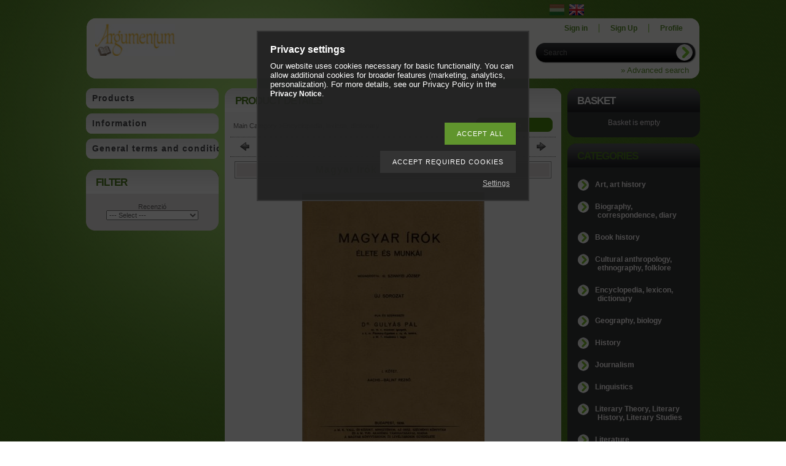

--- FILE ---
content_type: text/html; charset=UTF-8
request_url: https://www.argumentum.net/en/spd/kepnelkulV/Magyar-irok-elete-es-munkai-I
body_size: 13792
content:
<!DOCTYPE html PUBLIC "-//W3C//DTD XHTML 1.0 Transitional//EN" "http://www.w3.org/TR/xhtml1/DTD/xhtml1-transitional.dtd">
<html xmlns="http://www.w3.org/1999/xhtml" lang="en" xml:lang="en" lang="en" xml:lang="en" style="">
<head>
<meta http-equiv="Content-Type" content="text/html; charset=utf-8">
<meta http-equiv="Content-Language" content="EN">
<meta http-equiv="Cache-Control" content="no-cache">
<meta name="description" content="Magyar írók élete és munkái I., Jelen kötet 2939 íróról ad felvilágosítást. Ezek közül csupán 480 szerepel Szinnyeinél., Argumentum">
<meta name="robots" content="index, follow">
<meta http-equiv="X-UA-Compatible" content="IE=Edge">
<meta property="og:site_name" content="Argumentum" />
<meta property="og:title" content="Magyar írók élete és munkái I. - Argumentum">
<meta property="og:description" content="Magyar írók élete és munkái I., Jelen kötet 2939 íróról ad felvilágosítást. Ezek közül csupán 480 szerepel Szinnyeinél., Argumentum">
<meta property="og:type" content="product">
<meta property="og:url" content="https://www.argumentum.net/en/spd/kepnelkulV/Magyar-irok-elete-es-munkai-I">
<meta property="og:image" content="https://www.argumentum.net/img/16135/kepnelkulV/kepnelkulV.jpg">

<title>Magyar írók élete és munkái I. - Argumentum</title>


<script type="text/javascript">
var service_type="shop";
var shop_url_main="https://www.argumentum.net";
var actual_lang="en";
var money_len="0";
var money_thousend=" ";
var money_dec=".";
var shop_id=16135;
var unas_design_url="https:"+"/"+"/"+"www.argumentum.net"+"/"+"!common_design"+"/"+"base"+"/"+"000904"+"/";
var unas_design_code='000904';
var unas_base_design_code='1';
var unas_design_ver=2;
var unas_design_subver=0;
var unas_shop_url='https://www.argumentum.net/en';
var config_plus=new Array();
config_plus['product_tooltip']=1;
config_plus['cart_redirect']=2;
config_plus['money_type']='Ft';
config_plus['money_type_display']='Ft';
var lang_text=new Array();

var UNAS = UNAS || {};
UNAS.shop={"base_url":'https://www.argumentum.net',"domain":'www.argumentum.net',"username":'argumentum.unas.hu',"id":16135,"lang":'en',"currency_type":'Ft',"currency_code":'HUF',"currency_rate":'1',"currency_length":0,"base_currency_length":0,"canonical_url":'https://www.argumentum.net/en/spd/kepnelkulV/Magyar-irok-elete-es-munkai-I'};
UNAS.design={"code":'000904',"page":'artdet'};
UNAS.api_auth="7d35e2519444e3e0dbf14060a92ef9c1";
UNAS.customer={"email":'',"id":0,"group_id":0,"without_registration":0};
UNAS.shop["category_id"]="459762";
UNAS.shop["sku"]="kepnelkulV";
UNAS.shop["product_id"]="145945384";
UNAS.shop["only_private_customer_can_purchase"] = false;
 

UNAS.text = {
    "button_overlay_close": `Close`,
    "popup_window": `Popup window`,
    "list": `list`,
    "updating_in_progress": `Update in progress`,
    "updated": `Updated`,
    "is_opened": `open`,
    "is_closed": `Closed`,
    "deleted": `Deleted`,
    "consent_granted": `consent granted`,
    "consent_rejected": `consent denied`,
    "field_is_incorrect": `Invalid field`,
    "error_title": `Error!`,
    "product_variants": `product variants`,
    "product_added_to_cart": `The item has been added to the Basket.`,
    "product_added_to_cart_with_qty_problem": `Only [qty_added_to_cart] [qty_unit] of the product has been added to the Basket!`,
    "product_removed_from_cart": `Item removed from cart`,
    "reg_title_name": `Name`,
    "reg_title_company_name": `Company name`,
    "number_of_items_in_cart": `Number of items in cart`,
    "cart_is_empty": `Basket is empty`,
    "cart_updated": `Cart updated`
};


UNAS.text["delete_from_compare"]= `Remove from comparison`;
UNAS.text["comparison"]= `Compare`;

UNAS.text["delete_from_favourites"]= `Remove from favorites`;
UNAS.text["add_to_favourites"]= `Add to Favorites`;






window.lazySizesConfig=window.lazySizesConfig || {};
window.lazySizesConfig.loadMode=1;
window.lazySizesConfig.loadHidden=false;

window.dataLayer = window.dataLayer || [];
function gtag(){dataLayer.push(arguments)};
gtag('js', new Date());
</script>

<script src="https://www.argumentum.net/!common_packages/jquery/jquery-1.7.2.js?mod_time=1683104288" type="text/javascript"></script>
<script src="https://www.argumentum.net/!common_packages/jquery/plugins/shadowbox3/shadowbox.js?mod_time=1683104288" type="text/javascript"></script>
<script src="https://www.argumentum.net/!common_packages/jquery/plugins/bgiframe/bgiframe.js?mod_time=1683104288" type="text/javascript"></script>
<script src="https://www.argumentum.net/!common_packages/jquery/plugins/ajaxqueue/ajaxqueue.js?mod_time=1683104288" type="text/javascript"></script>
<script src="https://www.argumentum.net/!common_packages/jquery/plugins/color/color.js?mod_time=1683104288" type="text/javascript"></script>
<script src="https://www.argumentum.net/!common_packages/jquery/plugins/autocomplete/autocomplete.js?mod_time=1751452520" type="text/javascript"></script>
<script src="https://www.argumentum.net/!common_packages/jquery/plugins/cookie/cookie.js?mod_time=1683104288" type="text/javascript"></script>
<script src="https://www.argumentum.net/!common_packages/jquery/plugins/treeview/treeview.js?mod_time=1683104288" type="text/javascript"></script>
<script src="https://www.argumentum.net/!common_packages/jquery/plugins/treeview/treeview.edit.js?mod_time=1683104288" type="text/javascript"></script>
<script src="https://www.argumentum.net/!common_packages/jquery/plugins/treeview/treeview.async.js?mod_time=1683104288" type="text/javascript"></script>
<script src="https://www.argumentum.net/!common_packages/jquery/plugins/tools/tools-1.2.7.js?mod_time=1683104288" type="text/javascript"></script>
<script src="https://www.argumentum.net/!common_packages/jquery/own/shop_common/exploded/common.js?mod_time=1764831093" type="text/javascript"></script>
<script src="https://www.argumentum.net/!common_packages/jquery/own/shop_common/exploded/common_overlay.js?mod_time=1754986322" type="text/javascript"></script>
<script src="https://www.argumentum.net/!common_packages/jquery/own/shop_common/exploded/common_shop_popup.js?mod_time=1754991412" type="text/javascript"></script>
<script src="https://www.argumentum.net/!common_packages/jquery/own/shop_common/exploded/common_start_checkout.js?mod_time=1752056294" type="text/javascript"></script>
<script src="https://www.argumentum.net/!common_packages/jquery/own/shop_common/exploded/design_1500.js?mod_time=1725525511" type="text/javascript"></script>
<script src="https://www.argumentum.net/!common_packages/jquery/own/shop_common/exploded/function_change_address_on_order_methods.js?mod_time=1752056294" type="text/javascript"></script>
<script src="https://www.argumentum.net/!common_packages/jquery/own/shop_common/exploded/function_check_password.js?mod_time=1751452520" type="text/javascript"></script>
<script src="https://www.argumentum.net/!common_packages/jquery/own/shop_common/exploded/function_check_zip.js?mod_time=1767692285" type="text/javascript"></script>
<script src="https://www.argumentum.net/!common_packages/jquery/own/shop_common/exploded/function_compare.js?mod_time=1751452520" type="text/javascript"></script>
<script src="https://www.argumentum.net/!common_packages/jquery/own/shop_common/exploded/function_customer_addresses.js?mod_time=1725525511" type="text/javascript"></script>
<script src="https://www.argumentum.net/!common_packages/jquery/own/shop_common/exploded/function_delivery_point_select.js?mod_time=1751452520" type="text/javascript"></script>
<script src="https://www.argumentum.net/!common_packages/jquery/own/shop_common/exploded/function_favourites.js?mod_time=1725525511" type="text/javascript"></script>
<script src="https://www.argumentum.net/!common_packages/jquery/own/shop_common/exploded/function_infinite_scroll.js?mod_time=1758625002" type="text/javascript"></script>
<script src="https://www.argumentum.net/!common_packages/jquery/own/shop_common/exploded/function_language_and_currency_change.js?mod_time=1751452520" type="text/javascript"></script>
<script src="https://www.argumentum.net/!common_packages/jquery/own/shop_common/exploded/function_param_filter.js?mod_time=1764233415" type="text/javascript"></script>
<script src="https://www.argumentum.net/!common_packages/jquery/own/shop_common/exploded/function_postsale.js?mod_time=1751452520" type="text/javascript"></script>
<script src="https://www.argumentum.net/!common_packages/jquery/own/shop_common/exploded/function_product_print.js?mod_time=1725525511" type="text/javascript"></script>
<script src="https://www.argumentum.net/!common_packages/jquery/own/shop_common/exploded/function_product_subscription.js?mod_time=1751452520" type="text/javascript"></script>
<script src="https://www.argumentum.net/!common_packages/jquery/own/shop_common/exploded/function_recommend.js?mod_time=1751452520" type="text/javascript"></script>
<script src="https://www.argumentum.net/!common_packages/jquery/own/shop_common/exploded/function_saved_cards.js?mod_time=1751452520" type="text/javascript"></script>
<script src="https://www.argumentum.net/!common_packages/jquery/own/shop_common/exploded/function_saved_filter_delete.js?mod_time=1751452520" type="text/javascript"></script>
<script src="https://www.argumentum.net/!common_packages/jquery/own/shop_common/exploded/function_search_smart_placeholder.js?mod_time=1751452520" type="text/javascript"></script>
<script src="https://www.argumentum.net/!common_packages/jquery/own/shop_common/exploded/function_vote.js?mod_time=1725525511" type="text/javascript"></script>
<script src="https://www.argumentum.net/!common_packages/jquery/own/shop_common/exploded/page_cart.js?mod_time=1767791927" type="text/javascript"></script>
<script src="https://www.argumentum.net/!common_packages/jquery/own/shop_common/exploded/page_customer_addresses.js?mod_time=1768291153" type="text/javascript"></script>
<script src="https://www.argumentum.net/!common_packages/jquery/own/shop_common/exploded/page_order_checkout.js?mod_time=1725525511" type="text/javascript"></script>
<script src="https://www.argumentum.net/!common_packages/jquery/own/shop_common/exploded/page_order_details.js?mod_time=1725525511" type="text/javascript"></script>
<script src="https://www.argumentum.net/!common_packages/jquery/own/shop_common/exploded/page_order_methods.js?mod_time=1760086915" type="text/javascript"></script>
<script src="https://www.argumentum.net/!common_packages/jquery/own/shop_common/exploded/page_order_return.js?mod_time=1725525511" type="text/javascript"></script>
<script src="https://www.argumentum.net/!common_packages/jquery/own/shop_common/exploded/page_order_send.js?mod_time=1725525511" type="text/javascript"></script>
<script src="https://www.argumentum.net/!common_packages/jquery/own/shop_common/exploded/page_order_subscriptions.js?mod_time=1751452520" type="text/javascript"></script>
<script src="https://www.argumentum.net/!common_packages/jquery/own/shop_common/exploded/page_order_verification.js?mod_time=1752056294" type="text/javascript"></script>
<script src="https://www.argumentum.net/!common_packages/jquery/own/shop_common/exploded/page_product_details.js?mod_time=1751452520" type="text/javascript"></script>
<script src="https://www.argumentum.net/!common_packages/jquery/own/shop_common/exploded/page_product_list.js?mod_time=1725525511" type="text/javascript"></script>
<script src="https://www.argumentum.net/!common_packages/jquery/own/shop_common/exploded/page_product_reviews.js?mod_time=1751452520" type="text/javascript"></script>
<script src="https://www.argumentum.net/!common_packages/jquery/own/shop_common/exploded/page_reg.js?mod_time=1756187462" type="text/javascript"></script>
<script src="https://www.argumentum.net/!common_packages/jquery/plugins/hoverintent/hoverintent.js?mod_time=1683104288" type="text/javascript"></script>
<script src="https://www.argumentum.net/!common_packages/jquery/own/shop_tooltip/shop_tooltip.js?mod_time=1753441723" type="text/javascript"></script>

<link href="https://www.argumentum.net/!common_packages/jquery/plugins/autocomplete/autocomplete.css?mod_time=1683104288" rel="stylesheet" type="text/css">
<link href="https://www.argumentum.net/!common_packages/jquery/plugins/shadowbox3/shadowbox.css?mod_time=1683104288" rel="stylesheet" type="text/css">
<link href="https://www.argumentum.net/!common_design/base/000001/css/common.css?mod_time=1763385135" rel="stylesheet" type="text/css">
<link href="https://www.argumentum.net/!common_design/base/000001/css/page.css?mod_time=1751452521" rel="stylesheet" type="text/css">
<link href="https://www.argumentum.net/!common_design/base/000001/css/box.css?mod_time=1751452521" rel="stylesheet" type="text/css">
<link href="https://www.argumentum.net/!common_design/base/000904/css/layout.css?mod_time=1683104289" rel="stylesheet" type="text/css">
<link href="https://www.argumentum.net/!common_design/base/000001/css/design.css?mod_time=1683104289" rel="stylesheet" type="text/css">
<link href="https://www.argumentum.net/!common_design/base/000904/css/design_custom.css?mod_time=1683104289" rel="stylesheet" type="text/css">
<link href="https://www.argumentum.net/!common_design/base/000904/css/custom.css?mod_time=1683104289" rel="stylesheet" type="text/css">

<link href="https://www.argumentum.net/en/spd/kepnelkulV/Magyar-irok-elete-es-munkai-I" rel="canonical">
<link href="https://www.argumentum.net/shop_ordered/16135/design_pic/favicon.ico" rel="shortcut icon">
<script type="text/javascript">
        var google_consent=1;
    
        gtag('consent', 'default', {
           'ad_storage': 'denied',
           'ad_user_data': 'denied',
           'ad_personalization': 'denied',
           'analytics_storage': 'denied',
           'functionality_storage': 'denied',
           'personalization_storage': 'denied',
           'security_storage': 'granted'
        });

    
        gtag('consent', 'update', {
           'ad_storage': 'denied',
           'ad_user_data': 'denied',
           'ad_personalization': 'denied',
           'analytics_storage': 'denied',
           'functionality_storage': 'denied',
           'personalization_storage': 'denied',
           'security_storage': 'granted'
        });

        </script>
    <script type='text/javascript'>
(function(i,s,o,g,r,a,m){i['BarionAnalyticsObject']=r;i[r]=i[r]||function(){
    (i[r].q=i[r].q||[]).push(arguments)},i[r].l=1*new Date();a=s.createElement(o),
    m=s.getElementsByTagName(o)[0];a.async=1;a.src=g;m.parentNode.insertBefore(a,m)
})(window, document, 'script', 'https://pixel.barion.com/bp.js', 'bp');
                    
bp('init', 'addBarionPixelId', 'BP-VyrksnPnCf-F4');
</script>
<noscript><img height='1' width='1' style='display:none' alt='' src='https://pixel.barion.com/a.gif?__ba_pixel_id=BP-VyrksnPnCf-F4&ev=contentView&noscript=1'/></noscript>
</head>

<body class='design_ver2' id="ud_shop_artdet" style="">
    <div id="fb-root"></div>
    <script>
        window.fbAsyncInit = function() {
            FB.init({
                xfbml            : true,
                version          : 'v22.0'
            });
        };
    </script>
    <script async defer crossorigin="anonymous" src="https://connect.facebook.net/en_US/sdk.js"></script>
    <div id="image_to_cart" style="display:none; position:absolute; z-index:100000;"></div>
<div class="overlay_common overlay_warning" id="overlay_cart_add"></div>
<script type="text/javascript">$(document).ready(function(){ overlay_init("cart_add",{"onBeforeLoad":false}); });</script>
<div class="overlay_common overlay_ok" id="overlay_cart_add_ok"></div>
<script type="text/javascript">$(document).ready(function(){ overlay_init("cart_add_ok",[]); });</script>
<div id="overlay_login_outer"></div>	
	<script type="text/javascript">
	$(document).ready(function(){
	    var login_redir_init="";

		$("#overlay_login_outer").overlay({
			onBeforeLoad: function() {
                var login_redir_temp=login_redir_init;
                if (login_redir_act!="") {
                    login_redir_temp=login_redir_act;
                    login_redir_act="";
                }

									$.ajax({
						type: "GET",
						async: true,
						url: "https://www.argumentum.net/shop_ajax/ajax_popup_login.php",
						data: {
							shop_id:"16135",
							lang_master:"en",
                            login_redir:login_redir_temp,
							explicit:"ok",
							get_ajax:"1"
						},
						success: function(data){
							$("#overlay_login_outer").html(data);
							if (unas_design_ver >= 5) $("#overlay_login_outer").modal('show');
							$('#overlay_login1 input[name=shop_pass_login]').keypress(function(e) {
								var code = e.keyCode ? e.keyCode : e.which;
								if(code.toString() == 13) {		
									document.form_login_overlay.submit();		
								}	
							});	
						}
					});
								},
			top: 200,
			mask: {
	color: "#000000",
	loadSpeed: 200,
	maskId: "exposeMaskOverlay",
	opacity: 0.7
},
			closeOnClick: (config_plus['overlay_close_on_click_forced'] === 1),
			onClose: function(event, overlayIndex) {
				$("#login_redir").val("");
			},
			load: false
		});
		
			});
	function overlay_login() {
		$(document).ready(function(){
			$("#overlay_login_outer").overlay().load();
		});
	}
	function overlay_login_remind() {
        if (unas_design_ver >= 5) {
            $("#overlay_remind").overlay().load();
        } else {
            $(document).ready(function () {
                $("#overlay_login_outer").overlay().close();
                setTimeout('$("#overlay_remind").overlay().load();', 250);
            });
        }
	}

    var login_redir_act="";
    function overlay_login_redir(redir) {
        login_redir_act=redir;
        $("#overlay_login_outer").overlay().load();
    }
	</script>  
	<div class="overlay_common overlay_info" id="overlay_remind"></div>
<script type="text/javascript">$(document).ready(function(){ overlay_init("remind",[]); });</script>

	<script type="text/javascript">
    	function overlay_login_error_remind() {
		$(document).ready(function(){
			load_login=0;
			$("#overlay_error").overlay().close();
			setTimeout('$("#overlay_remind").overlay().load();', 250);	
		});
	}
	</script>  
	<div class="overlay_common overlay_info" id="overlay_newsletter"></div>
<script type="text/javascript">$(document).ready(function(){ overlay_init("newsletter",[]); });</script>

<script type="text/javascript">
function overlay_newsletter() {
    $(document).ready(function(){
        $("#overlay_newsletter").overlay().load();
    });
}
</script>
<div class="overlay_common overlay_error" id="overlay_script"></div>
<script type="text/javascript">$(document).ready(function(){ overlay_init("script",[]); });</script>
    <script>
    $(document).ready(function() {
        $.ajax({
            type: "GET",
            url: "https://www.argumentum.net/shop_ajax/ajax_stat.php",
            data: {master_shop_id:"16135",get_ajax:"1"}
        });
    });
    </script>
    

<div id='banner_popup_content'></div>



<div id="container">
	
	<div id="header">
    	<div id="header_top">
          <div id="money_lang">
            <div id="money"></div>
            <div id="lang">
<div id='box_lang_content' class='box_content'>

    
    <script type="text/javascript">
$(document).ready(function(){
	$(".box_lang_flag").fadeTo(0, 0.6);
	$(".box_lang_flag").hover(function() {
		$(this).fadeTo(0, 1);
	},function(){
		$(this).fadeTo(0, 0.5);
	});
});
</script>

    <div class='box_lang_type_flag'>
        <a id="box_lang_hu" data-lang="hu" href="#" data-uri="/spd/kepnelkulV/Magyar-irok-elete-es-munkai-I" onclick="location.href='https://www.argumentum.net'+$(this).data('uri')" class="text_small" title="Magyar" rel="nofollow"><img src="https://www.argumentum.net/!common_design/own/image/icon/flag/30x22/hu.gif" alt="Magyar" title="Magyar"  width="24"  height="18"  class="box_lang_flag" /></a><a id="box_lang_en" data-lang="en" href="#" data-uri="/en/spd/kepnelkulV/Magyar-irok-elete-es-munkai-I" onclick="location.href='https://www.argumentum.net'+$(this).data('uri')" class="text_small box_lang_a_select" title="English" rel="nofollow"><img src="https://www.argumentum.net/!common_design/own/image/icon/flag/30x22/en.gif" alt="English" title="English"  width="24"  height="18"  class="box_lang_flag_select" /></a>
    </div>
    

    

</div>
</div>
            <div class="clear_fix"></div>
          </div>
        </div>	
    	<div id="header_container">
        	<div id="header_container_left">
            	<div id="logo"><div id='head_content'><!-- UnasElement {type:editor} -->
<p><a href="https://www.argumentum.net/"><img src="https://www.argumentum.net/shop_ordered/16135/pic/logo-12.jpg" alt="" style="float: left;" width="130" height="52" /></a></p></div></div>
            </div>
            <div id="header_container_right">
            	<div id="menu_top">
                	<ul>
						<li class="login">
    
        
            
                <script type='text/javascript'>
                    function overlay_login() {
                        $(document).ready(function(){
                            $("#overlay_login_outer").overlay().load();
                        });
                    }
                </script>
                <a href="javascript:overlay_login();" class="text_normal">Sign in</a>
            

            
        

        
        

        

    
</li>
                        <li><a href="https://www.argumentum.net/en/shop_reg.php"><strong>Sign Up</strong></a></li>                    
                        <li><a href="https://www.argumentum.net/en/shop_order_track.php"><strong>Profile</strong></a>	</li>
                    </ul>         
                </div>
                <div id="search"><div id='box_search_content' class='box_content'>
    <form name="form_include_search" id="form_include_search" action="https://www.argumentum.net/en/shop_search.php" method="get">
        <div class='box_search_field'><label><span class="text_small">Expression:</span></label><span class="text_input"><input name="q" id="box_search_input" type="text" maxlength="255" class="text_small js-search-input" value="" placeholder="Search" /></span></div>
        <div class='box_search_button'><span class="text_button"><input type="submit" value="" class="text_small" /></span></div>
    </form>
</div></div>
                <div class="clear_fix"></div>
                <div id="adv_search"><a href="https://www.argumentum.net/en/shop_searchcomplex.php"><strong>&raquo; Advanced search</strong></a></div>
            </div>  
            <div class="clear_fix"></div>     
        </div>	
        <div id="header_bottom"><!-- --></div>

    </div>
    
    <div id="content">
    	<div id="content_top"><!-- --></div>
        <div id="content_container_outer"><div id="content_container"><div id="content_container_inner">    	
            <div id="left">
                <div id="menu">
                    <div class="menu_top"><!-- --></div>	
                    <div class="menu_container">
                    	<div id="menu_shop"><div id="menu_content4"><ul><li class="menu_item_1"><span class="menu_item_inner"><a href="https://www.argumentum.net/en/sct/0/"><strong>Products</strong></a></span></li><li class="menu_item_2"><span class="menu_item_inner"><a href="https://www.argumentum.net/en/shop_contact.php"><strong>Information</strong></a></span></li><li class="menu_item_3"><span class="menu_item_inner"><a href="https://www.argumentum.net/en/shop_help.php"><strong>General terms and conditions</strong></a></span></li></ul></div></div>
                        <div id="menu_cms"><div id="menu_content5"><ul></ul></div></div>
                    </div>
						<script>
						   $("#menu_cms ul a").each (function(){
							   	if ($($(this).parents("li:first").find("ul.menu_content_sub")).length!=0) {
									$(this).attr("Onclick","return false");
								}	
							});
							$("#menu_cms ul a").click(function () {
								var ul_div=$(this).parents("li:first").find("ul.menu_content_sub:first");
								if ($(ul_div).length!=0) {
									if ($(ul_div).attr("class").indexOf("opened")!=-1){
										$(ul_div).removeClass("opened");
										$(ul_div).hide();		
									} else {
										$(ul_div).addClass("opened");
										$(ul_div).show();
									}
								}
						   });	
                        </script>                    
                    <div class="menu_bottom"><!-- --></div>
                </div>
            
                <div id="box_left">
                    <div id='box_container_shop_art_data' class='box_container_1'>
                    <div class="box_left_top"><!-- --></div>
                    <div class="box_left_title">Filter</div>
                    <div class="box_left_container"><div id='box_art_data_content' class='box_content'>

    

    
        
        <div class='box_art_data_label box_art_data_label1'><span class='text_small'>Recenzió</span></div>
        <div class='box_art_data_select box_art_data_select1'><span class='text_input text_select'><select onchange="location.href='https://www.argumentum.net/en/shop_artspec.php?artspec=6&amp;select1='+encodeURIComponent(this.value)+''" class="text_small"><option value="" selected="selected">--- Select ---</option></select></span></div>
        
    

    

    

</div></div>
                    <div class="box_left_bottom"><!-- --></div>	
                    </div>
                </div>
            </div>
            
            <div id="center">
				<div id="slideshow">
                <div id="slideshow_frame_left"></div>
                <div id="slideshow_frame_right"></div>                
                
                </div>
                <div id="body">
                    <div id="body_top"><!-- --></div>	
                    <div id="body_title">
    <div id='title_content' class='title_content_noh'>
    
        Product details
    
    </div>
</div>	
                    <div id="body_container"><div id='page_content_outer'>











<div id='page_artdet_content' class='page_content'>
	
    <script language="javascript" type="text/javascript">
<!--
var lang_text_warning=`Attention!`
var lang_text_required_fields_missing=`Please fill in all required fields!`
function formsubmit_artdet() {
   cart_add("kepnelkulV","",null,1)
}
$(document).ready(function(){
	select_base_price("kepnelkulV",1);
	
	
});
// -->
</script>

	

	<div class='page_artdet_head'>
        <div class='page_artdet_dispcat'><span class="text_small"><a href="https://www.argumentum.net/en/sct/0/" class="text_small breadcrumb_item breadcrumb_main">Main Category</a><span class='breadcrumb_sep'> &gt;</span><a href="https://www.argumentum.net/en/spl/459762/Encyclopedia-lexicon-dictionary" class="text_small breadcrumb_item">Encyclopedia, lexicon, dictionary</a></span></div>
        <div class='page_artdet_buttonback'><span class="text_button"><input name="button" type="button" class="text_small" value="Back" onclick="location.href='https://www.argumentum.net/en/sct/459762/Encyclopedia-lexicon-dictionary'" /></span></div>
        <div class='clear_fix'></div>
    </div>
    <div class='page_hr'><hr/></div> 
    
	
        <div class='page_artdet_prev'>
            <div class='page_artdet_prev_left'><a href="javascript:product_det_prevnext('https://www.argumentum.net/en/spd/kepnelkulV/Magyar-irok-elete-es-munkai-I','?cat=459762&sku=kepnelkulV&action=prev_js')" class="text_normal page_artdet_prev_icon" rel="nofollow"><strong>&nbsp;</strong></a></div>
            <div class='page_artdet_prev_right'><a href="javascript:product_det_prevnext('https://www.argumentum.net/en/spd/kepnelkulV/Magyar-irok-elete-es-munkai-I','?cat=459762&sku=kepnelkulV&action=next_js')" class="text_normal page_artdet_next_icon" rel="nofollow"><strong>&nbsp;</strong></a></div>
    
            <div class='clear_fix'></div>
        </div>
        <div class='page_hr'><hr/></div>
    
        
	
    
	    <div>
        
        <form name="form_temp_artdet">

        
        <div class='page_artdet_name_outer border_1'>
        <div class='page_artdet_name bg_color_light2'><h1><span class="text_bigger"><strong><span class="text_style_spacing">
        Magyar írók élete és munkái I.

        </span></strong></span></h1></div>
        </div>
        
        <div class='page_artdet_pic'>
        <table cellpadding="0" cellspacing="0" border="0">
                <tr>
                  <td class='page_artdet_frame_topleft'></td>
                  <td class='page_artdet_frame_top'></td>
                  <td class='page_artdet_frame_topright'></td>
                </tr>
                <tr>
                  <td class='page_artdet_frame_left'></td>
                  <td class='page_artdet_frame_content'><span class="text_normal"><a href="https://www.argumentum.net/img/16135/kepnelkulV/kepnelkulV.jpg?time=1716399239" class="text_normal zoom" target="_blank" rel="shadowbox[artpic];width=1000;height=1514;options={counterType:'skip',continuous:false,animSequence:'sync'}" title="Magyar írók élete és munkái I."><img id="main_image" src="https://www.argumentum.net/img/16135/kepnelkulV/450x450/kepnelkulV.jpg?time=1716399239" alt="Magyar írók élete és munkái I." title="Magyar írók élete és munkái I."  /></a></span></td>
                  <td class='page_artdet_frame_right'></td>
                </tr>
                <tr>
                  <td class='page_artdet_frame_bottomleft'></td>
                  <td class='page_artdet_frame_bottom'></td>
                  <td class='page_artdet_frame_bottomright'></td>
                </tr>
        </table>
        
        
        </div>
        
        
        
        <div class='page_hr'><hr/></div>

        

        
            <div id="page_artdet_status">
                <div class="page_design_item">
<div class="page_design_fault_out ">
<div class="page_design_fault_text"><span class="text_normal"><span class="text_color_fault2"><strong>
</strong></span></span></div>
<div class="page_design_main border_2">
<table border="0" cellpadding="0" cellspacing="0">
<tr><td class="page_design_name bg_color_light3"><span class="text_normal">
<strong>Status</strong></span></td>
<td class="page_design_name_content bg_color_light2"><div class="page_design_content"><div class="text_normal">
NEM KAPHATÓ &nbsp; &nbsp<div class="page_design_content_icon"></div>
</div></div></td></tr></table>
</div>
</div>
</div>
            </div>
        
        
        
        <div id="page_artdet_price">
				
        
            	<div class="page_design_item">
<div class="page_design_fault_out ">
<div class="page_design_fault_text"><span class="text_normal"><span class="text_color_fault2"><strong>
</strong></span></span></div>
<div class="page_design_main border_2">
<table border="0" cellpadding="0" cellspacing="0">
<tr><td class="page_design_name bg_color_light3"><span class="text_normal">
<strong>Product price</strong></span></td>
<td class="page_design_name_content bg_color_light2"><div class="page_design_content"><div class="text_normal">

        
                
                    <div class="page_artdet_price_net"><span class="text_normal">
                        
                        <span id='price_net_brutto_kepnelkulV' class='price_net_brutto_kepnelkulV'>1 800</span> Ft
                    </span></div>
                
        
                
                
                

				

				
                
                
    
            <div class="page_design_content_icon"></div>
</div></div></td></tr></table>
</div>
</div>
</div>
        </div>
        

        

        
        
        

        

        
        
		
        
        

        

        

        

        <script type="text/javascript">
            var open_cetelem=false;
            $("#page_artdet_credit_head").click(function() {
                if(!open_cetelem) {
                    $("#page_artdet_credit").slideDown( "100", function() {});
                    open_cetelem = true;
                } else {
                    $("#page_artdet_credit").slideUp( "100", function() {});
                    open_cetelem = false;
                }
            });

            var open_cofidis=false;
            $("#page_artdet_cofidis_credit_head").click(function() {
                if(!open_cofidis) {
                    $("#page_artdet_cofidis_credit").slideDown( "100", function() {});
                    open_cofidis = true;
                } else {
                    $("#page_artdet_cofidis_credit").slideUp( "100", function() {});
                    open_cofidis = false;
                }
            });

            var open_otp_aruhitel=false;
            $("#page_artdet_otp_aruhitel_credit_head").click(function() {
                if(!open_otp_aruhitel) {
                    $("#page_artdet_otp_aruhitel_credit").slideDown( "100", function() {});
                    open_otp_aruhitel = true;
                } else {
                    $("#page_artdet_otparuhitel_credit").slideUp( "100", function() {});
                    open_otp_aruhitel = false;
                }
            });
        </script>
        
        
            
        
        
        

		

        
        
        

        
        
        
        <input type="hidden" name="egyeb_nev1" id="temp_egyeb_nev1" value="" /><input type="hidden" name="egyeb_list1" id="temp_egyeb_list1" value="" /><input type="hidden" name="egyeb_nev2" id="temp_egyeb_nev2" value="" /><input type="hidden" name="egyeb_list2" id="temp_egyeb_list2" value="" /><input type="hidden" name="egyeb_nev3" id="temp_egyeb_nev3" value="" /><input type="hidden" name="egyeb_list3" id="temp_egyeb_list3" value="" />
        
        

        </form>

        
        
            <div id="page_artdet_social_icon">
                <div class="page_design_item">
<div class="page_design_fault_out ">
<div class="page_design_fault_text"><span class="text_normal"><span class="text_color_fault2"><strong>
</strong></span></span></div>
<div class="page_design_main border_2">
<table border="0" cellpadding="0" cellspacing="0">
<tr><td class="page_design_name bg_color_light3"><span class="text_normal">
<strong>Share</strong></span></td>
<td class="page_design_name_content bg_color_light2"><div class="page_design_content"><div class="text_normal">
<div class='page_artdet_social_icon_div' id='page_artdet_social_icon_facebook' onclick='window.open("https://www.facebook.com/sharer.php?u=https%3A%2F%2Fwww.argumentum.net%2Fen%2Fspd%2FkepnelkulV%2FMagyar-irok-elete-es-munkai-I")' title='Facebook'></div><div class='page_artdet_social_icon_div' id='page_artdet_social_icon_pinterest' onclick='window.open("http://www.pinterest.com/pin/create/button/?url=https%3A%2F%2Fwww.argumentum.net%2Fen%2Fspd%2FkepnelkulV%2FMagyar-irok-elete-es-munkai-I&media=https%3A%2F%2Fwww.argumentum.net%2Fimg%2F16135%2FkepnelkulV%2FkepnelkulV.jpg&description=Magyar+%C3%ADr%C3%B3k+%C3%A9lete+%C3%A9s+munk%C3%A1i+I.")' title='Pinterest'></div><div style='width:5px; height:20px;' class='page_artdet_social_icon_div page_artdet_social_icon_space'><!-- --></div><div style='width:95px;' class='page_artdet_social_icon_div' id='page_artdet_social_icon_like'><div class="fb-like" data-href="https://www.argumentum.net/en/spd/kepnelkulV/Magyar-irok-elete-es-munkai-I" data-width="95" data-layout="button_count" data-action="like" data-size="small" data-share="false" data-lazy="true"></div><style type="text/css">.fb-like.fb_iframe_widget > span { height: 21px !important; }</style></div><div class="page_design_content_icon"></div>
</div></div></td></tr></table>
</div>
</div>
</div>
                <div class="clear_fix"></div>
            </div>
        
        
        
            <div id="page_artdet_func_icon">
                <div class="page_design_item">
<div class="page_design_fault_out ">
<div class="page_design_fault_text"><span class="text_normal"><span class="text_color_fault2"><strong>
</strong></span></span></div>
<div class="page_design_main border_2">
<table border="0" cellpadding="0" cellspacing="0">
<tr><td class="page_design_name bg_color_light3"><span class="text_normal">
<strong>Features</strong></span></td>
<td class="page_design_name_content bg_color_light2"><div class="page_design_content"><div class="text_normal">

	                <div class='page_artdet_func_outer page_artdet_func_favourites_outer_kepnelkulV' id='page_artdet_func_favourites_outer'><a href='#' onclick='add_to_favourites("","kepnelkulV","page_artdet_func_favourites","page_artdet_func_favourites_outer","145945384"); return false;' title='Add to Favorites' class='page_artdet_func_icon page_artdet_func_favourites_kepnelkulV ' id='page_artdet_func_favourites'></a></div>
	                
                    <div class='page_artdet_func_outer' id='page_artdet_func_print_outer'><a href='#' onclick='popup_print_dialog(2,0,"kepnelkulV"); return false;' title='Print' class='page_artdet_func_icon' id='page_artdet_func_print'></a></div>
                    <div class='page_artdet_func_outer' id='page_artdet_func_compare_outer'><a href='#' onclick='popup_compare_dialog("kepnelkulV"); return false;' title='Compare' class='page_artdet_func_compare_kepnelkulV page_artdet_func_icon' id='page_artdet_func_compare'></a></div>
                    
                 	<div class='clear_fix'></div>
				<div class="page_design_content_icon"></div>
</div></div></td></tr></table>
</div>
</div>
</div>
            </div>
        

            
        
        
        
        
        
        
        
        

        
        
        
        
        
        
        
        
        
        <div id="page_artdet_rovleir">
            <div class="page_design_item">
<div class="page_design_fault_out ">
<div class="page_design_fault_text"><span class="text_normal"><span class="text_color_fault2"><strong>
</strong></span></span></div>
<div class="page_design_main border_2">
<table border="0" cellpadding="0" cellspacing="0">
<tr><td class="page_design_name bg_color_light3"><span class="text_normal">
<strong>Short product description</strong></span></td>
<td class="page_design_name_content bg_color_light2"><div class="page_design_content"><div class="text_normal">
<span>Jelen kötet 2939 íróról ad felvilágosítást. Ezek közül csupán 480 szerepel Szinnyeinél.</span><div class="page_design_content_icon"></div>
</div></div></td></tr></table>
</div>
</div>
</div>
        </div>
        
        
        
        
        
        <div id="page_artdet_product_param">
            
            <div id="page_artdet_product_param_241843">
                <div class="page_design_item">
<div class="page_design_fault_out ">
<div class="page_design_fault_text"><span class="text_normal"><span class="text_color_fault2"><strong>
</strong></span></span></div>
<div class="page_design_main border_2">
<table border="0" cellpadding="0" cellspacing="0">
<tr><td class="page_design_name bg_color_light3"><span class="text_normal">
<strong>Serial</strong></span></td>
<td class="page_design_name_content bg_color_light2"><div class="page_design_content"><div class="text_normal">
Magyar írók élete és munkái<div class="page_design_content_icon"></div>
</div></div></td></tr></table>
</div>
</div>
</div>
            </div>
            
            <div id="page_artdet_product_param_241821">
                <div class="page_design_item">
<div class="page_design_fault_out ">
<div class="page_design_fault_text"><span class="text_normal"><span class="text_color_fault2"><strong>
</strong></span></span></div>
<div class="page_design_main border_2">
<table border="0" cellpadding="0" cellspacing="0">
<tr><td class="page_design_name bg_color_light3"><span class="text_normal">
<strong>Author</strong></span></td>
<td class="page_design_name_content bg_color_light2"><div class="page_design_content"><div class="text_normal">
Gulyás Pál<div class="page_design_content_icon"></div>
</div></div></td></tr></table>
</div>
</div>
</div>
            </div>
            
            <div id="page_artdet_product_param_244204">
                <div class="page_design_item">
<div class="page_design_fault_out ">
<div class="page_design_fault_text"><span class="text_normal"><span class="text_color_fault2"><strong>
</strong></span></span></div>
<div class="page_design_main border_2">
<table border="0" cellpadding="0" cellspacing="0">
<tr><td class="page_design_name bg_color_light3"><span class="text_normal">
<strong>Title</strong></span></td>
<td class="page_design_name_content bg_color_light2"><div class="page_design_content"><div class="text_normal">
Magyar írók élete és munkái I.<div class="page_design_content_icon"></div>
</div></div></td></tr></table>
</div>
</div>
</div>
            </div>
            
            <div id="page_artdet_product_param_244201">
                <div class="page_design_item">
<div class="page_design_fault_out ">
<div class="page_design_fault_text"><span class="text_normal"><span class="text_color_fault2"><strong>
</strong></span></span></div>
<div class="page_design_main border_2">
<table border="0" cellpadding="0" cellspacing="0">
<tr><td class="page_design_name bg_color_light3"><span class="text_normal">
<strong>Subtitle</strong></span></td>
<td class="page_design_name_content bg_color_light2"><div class="page_design_content"><div class="text_normal">
Aachs-Bálint Rezső (Hasonmás Kiadás)<div class="page_design_content_icon"></div>
</div></div></td></tr></table>
</div>
</div>
</div>
            </div>
            
            <div id="page_artdet_product_param_241824">
                <div class="page_design_item">
<div class="page_design_fault_out ">
<div class="page_design_fault_text"><span class="text_normal"><span class="text_color_fault2"><strong>
</strong></span></span></div>
<div class="page_design_main border_2">
<table border="0" cellpadding="0" cellspacing="0">
<tr><td class="page_design_name bg_color_light3"><span class="text_normal">
<strong>ISBN</strong></span></td>
<td class="page_design_name_content bg_color_light2"><div class="page_design_content"><div class="text_normal">
9789637341670<div class="page_design_content_icon"></div>
</div></div></td></tr></table>
</div>
</div>
</div>
            </div>
            
            <div id="page_artdet_product_param_241836">
                <div class="page_design_item">
<div class="page_design_fault_out ">
<div class="page_design_fault_text"><span class="text_normal"><span class="text_color_fault2"><strong>
</strong></span></span></div>
<div class="page_design_main border_2">
<table border="0" cellpadding="0" cellspacing="0">
<tr><td class="page_design_name bg_color_light3"><span class="text_normal">
<strong>Publisher</strong></span></td>
<td class="page_design_name_content bg_color_light2"><div class="page_design_content"><div class="text_normal">
Argumentum Kiadó<div class="page_design_content_icon"></div>
</div></div></td></tr></table>
</div>
</div>
</div>
            </div>
            
            <div id="page_artdet_product_param_293738">
                <div class="page_design_item">
<div class="page_design_fault_out ">
<div class="page_design_fault_text"><span class="text_normal"><span class="text_color_fault2"><strong>
</strong></span></span></div>
<div class="page_design_main border_2">
<table border="0" cellpadding="0" cellspacing="0">
<tr><td class="page_design_name bg_color_light3"><span class="text_normal">
<strong>Date of issue</strong></span></td>
<td class="page_design_name_content bg_color_light2"><div class="page_design_content"><div class="text_normal">
1990<div class="page_design_content_icon"></div>
</div></div></td></tr></table>
</div>
</div>
</div>
            </div>
            
            <div id="page_artdet_product_param_241827">
                <div class="page_design_item">
<div class="page_design_fault_out ">
<div class="page_design_fault_text"><span class="text_normal"><span class="text_color_fault2"><strong>
</strong></span></span></div>
<div class="page_design_main border_2">
<table border="0" cellpadding="0" cellspacing="0">
<tr><td class="page_design_name bg_color_light3"><span class="text_normal">
<strong>Binding</strong></span></td>
<td class="page_design_name_content bg_color_light2"><div class="page_design_content"><div class="text_normal">
ragasztókötés<div class="page_design_content_icon"></div>
</div></div></td></tr></table>
</div>
</div>
</div>
            </div>
            
            <div id="page_artdet_product_param_241833">
                <div class="page_design_item">
<div class="page_design_fault_out ">
<div class="page_design_fault_text"><span class="text_normal"><span class="text_color_fault2"><strong>
</strong></span></span></div>
<div class="page_design_main border_2">
<table border="0" cellpadding="0" cellspacing="0">
<tr><td class="page_design_name bg_color_light3"><span class="text_normal">
<strong>Oldalszám</strong></span></td>
<td class="page_design_name_content bg_color_light2"><div class="page_design_content"><div class="text_normal">
1248<div class="page_design_content_icon"></div>
</div></div></td></tr></table>
</div>
</div>
</div>
            </div>
            
            <div id="page_artdet_product_param_290922">
                <div class="page_design_item">
<div class="page_design_fault_out ">
<div class="page_design_fault_text"><span class="text_normal"><span class="text_color_fault2"><strong>
</strong></span></span></div>
<div class="page_design_main border_2">
<table border="0" cellpadding="0" cellspacing="0">
<tr><td class="page_design_name bg_color_light3"><span class="text_normal">
<strong>Formátum</strong></span></td>
<td class="page_design_name_content bg_color_light2"><div class="page_design_content"><div class="text_normal">
B/5.<div class="page_design_content_icon"></div>
</div></div></td></tr></table>
</div>
</div>
</div>
            </div>
            
        </div>
        
        
        
        
        
        
        

        
        
        
        
        
        <div id="page_artdet_attach2">
            <div class="page_design_item">
<div class="page_design_fault_out ">
<div class="page_design_fault_text"><span class="text_normal"><span class="text_color_fault2"><strong>
</strong></span></span></div>
<div class="page_design_main border_2">
<table border="0" cellpadding="0" cellspacing="0">
<tr><td class="page_design_name bg_color_light3"><span class="text_normal">
<strong>Similar products</strong></span></td>
<td class="page_design_name_content bg_color_light2"><div class="page_design_content"><div class="text_normal">

                
                
                    <div class='page_artdet_attach_element'>
                        <div class='page_artdet_attach_pic'>
                            <a href="https://www.argumentum.net/en/spd/Magyarhelysegnev/Magyar-helysegnev-azonosito-szotar" class="text_normal product_link_normal page_PopupTrigger" data-sku="Magyarhelysegnev" title="Magyar helységnév-azonosító szótár"><img src="https://www.argumentum.net/img/16135/Magyarhelysegnev/60x60/Magyarhelysegnev.jpg?time=1689170276" alt="Magyar helységnév-azonosító szótár" title="Magyar helységnév-azonosító szótár"  class="border_2" /></a>
                        </div>
                        <div class='page_artdet_attach_text'>
                            <div class='page_artdet_attach_name'><a href="https://www.argumentum.net/en/spd/Magyarhelysegnev/Magyar-helysegnev-azonosito-szotar" class='text_normal'>Magyar helységnév-azonosító szótár</a><br/></div>
                            
                            <div class='page_artdet_attach_price'><span class='text_small'><span class='text_color_fault'>
                                11 000 Ft
                            </span></span></div>
                            
                        </div>
                        <div class='clear_fix'></div>
                    </div>            	
                
                    <div class='page_artdet_attach_element'>
                        <div class='page_artdet_attach_pic'>
                            <a href="https://www.argumentum.net/en/spd/latinsagV/A-magyarorszagi-kozepkori-latinsag-szotara-V" class="text_normal product_link_normal page_PopupTrigger" data-sku="latinsagV" title="A magyarországi középkori latinság szótára V."><img src="https://www.argumentum.net/img/16135/latinsagV/60x60/latinsagV.jpg?time=1658331267" alt="A magyarországi középkori latinság szótára V." title="A magyarországi középkori latinság szótára V."  class="border_2" /></a>
                        </div>
                        <div class='page_artdet_attach_text'>
                            <div class='page_artdet_attach_name'><a href="https://www.argumentum.net/en/spd/latinsagV/A-magyarorszagi-kozepkori-latinsag-szotara-V" class='text_normal'>A magyarországi középkori latinság szótára V.</a><br/></div>
                            
                            <div class='page_artdet_attach_price'><span class='text_small'><span class='text_color_fault'>
                                4 500 Ft
                            </span></span></div>
                            
                        </div>
                        <div class='clear_fix'></div>
                    </div>            	
                
                    <div class='page_artdet_attach_element'>
                        <div class='page_artdet_attach_pic'>
                            <a href="https://www.argumentum.net/en/spd/latinsagIV/A-magyarorszagi-kozepkori-latinsag-szotara-IV" class="text_normal product_link_normal page_PopupTrigger" data-sku="latinsagIV" title="A magyarországi középkori latinság szótára IV."><img src="https://www.argumentum.net/img/16135/latinsagIV/60x60/latinsagIV.jpg?time=1651847191" alt="A magyarországi középkori latinság szótára IV." title="A magyarországi középkori latinság szótára IV."  class="border_2" /></a>
                        </div>
                        <div class='page_artdet_attach_text'>
                            <div class='page_artdet_attach_name'><a href="https://www.argumentum.net/en/spd/latinsagIV/A-magyarorszagi-kozepkori-latinsag-szotara-IV" class='text_normal'>A magyarországi középkori latinság szótára IV.</a><br/></div>
                            
                            <div class='page_artdet_attach_price'><span class='text_small'><span class='text_color_fault'>
                                4 500 Ft
                            </span></span></div>
                            
                        </div>
                        <div class='clear_fix'></div>
                    </div>            	
                
    
             <div class="page_design_content_icon"></div>
</div></div></td></tr></table>
</div>
</div>
</div>
        </div>
        
        
        

        

		

		</div>

    
    
        

</div><!--page_artdet_content--></div></div>
                    <div id="body_bottom"><!-- --></div>	
                </div>
            </div>

            <div id="right">
                <div id="box_right">
                    <div id="cart">
                        <div id="cart_title">Basket</div>
                        <div id="cart_text"><div id='box_cart_content' class='box_content'>

    

    
        
    

    

    
        <span class='box_cart_empty'><span class='text_normal'>Basket is empty</span></span>
    

    

    

    

    

    
        <script type="text/javascript">
            $("#cart").click(function() {
                document.location.href="https://www.argumentum.net/en/shop_cart.php";
            });
        </script>
    

</div></div>
                        <div id="cart_bottom"></div>
                    </div>
                    
                    <div id='box_container_shop_cat' class='box_container_2'>
                    <div class="box_right_top"><!-- --></div>
                    <div class="box_right_title">Categories</div>
                    <div class="box_right_container"><div id='box_cat_content' class='box_content box_cat_type_ajax'><ul id='box_cat_main'><li id='box_cat_1_979665' class=''><span class='text_small box_cat_style0 box_cat_level0 text_style_strong'><a href='https://www.argumentum.net/en/spl/979665/Art-art-history' class='text_small text_style_strong box_cat_click_level0' >Art, art history</a></span></li><li id='box_cat_1_172051' class=''><span class='text_small box_cat_style0 box_cat_level0 text_style_strong'><a href='https://www.argumentum.net/en/spl/172051/Biography-correspondence-diary' class='text_small text_style_strong box_cat_click_level0' >Biography, correspondence, diary</a></span></li><li id='box_cat_1_668180' class=''><span class='text_small box_cat_style0 box_cat_level0 text_style_strong'><a href='https://www.argumentum.net/en/spl/668180/Book-history' class='text_small text_style_strong box_cat_click_level0' >Book history</a></span></li><li id='box_cat_1_462371' class=''><span class='text_small box_cat_style0 box_cat_level0 text_style_strong'><a href='https://www.argumentum.net/en/spl/462371/Cultural-anthropology-ethnography-folklore' class='text_small text_style_strong box_cat_click_level0' >Cultural anthropology, ethnography, folklore</a></span></li><li id='box_cat_1_459762' class=''><span class='text_small box_cat_style0 box_cat_level0 text_style_strong text_color_fault text_style_strong'><a href='https://www.argumentum.net/en/spl/459762/Encyclopedia-lexicon-dictionary' class='text_small text_style_strong text_color_fault text_style_strong box_cat_click_level0' >Encyclopedia, lexicon, dictionary</a></span></li><li id='box_cat_1_913364' class=''><span class='text_small box_cat_style0 box_cat_level0 text_style_strong'><a href='https://www.argumentum.net/en/spl/913364/Geography-biology' class='text_small text_style_strong box_cat_click_level0' >Geography, biology</a></span></li><li id='box_cat_1_924280' class=''><span class='text_small box_cat_style0 box_cat_level0 text_style_strong'><a href='https://www.argumentum.net/en/spl/924280/History' class='text_small text_style_strong box_cat_click_level0' >History</a></span></li><li id='box_cat_1_670605' class=''><span class='text_small box_cat_style0 box_cat_level0 text_style_strong'><a href='https://www.argumentum.net/en/spl/670605/Journalism' class='text_small text_style_strong box_cat_click_level0' >Journalism</a></span></li><li id='box_cat_1_730078' class=''><span class='text_small box_cat_style0 box_cat_level0 text_style_strong'><a href='https://www.argumentum.net/en/spl/730078/Linguistics' class='text_small text_style_strong box_cat_click_level0' >Linguistics</a></span></li><li id='box_cat_1_114502' class=''><span class='text_small box_cat_style0 box_cat_level0 text_style_strong'><a href='https://www.argumentum.net/en/spl/114502/Literary-Theory-Literary-History-Literary-Studies' class='text_small text_style_strong box_cat_click_level0' >Literary Theory, Literary History, Literary Studies</a></span></li><li id='box_cat_1_664143' class=''><span class='text_small box_cat_style0 box_cat_level0 text_style_strong'><a href='https://www.argumentum.net/en/spl/664143/Literature' class='text_small text_style_strong box_cat_click_level0' >Literature</a></span></li><li id='box_cat_1_467659' class=''><span class='text_small box_cat_style0 box_cat_level0 text_style_strong'><a href='https://www.argumentum.net/en/spl/467659/Musicology' class='text_small text_style_strong box_cat_click_level0' >Musicology</a></span></li><li id='box_cat_1_313845' class=''><span class='text_small box_cat_style0 box_cat_level0 text_style_strong'><a href='https://www.argumentum.net/en/spl/313845/Numismatics' class='text_small text_style_strong box_cat_click_level0' >Numismatics</a></span></li><li id='box_cat_1_270349' class=''><span class='text_small box_cat_style0 box_cat_level0 text_style_strong'><a href='https://www.argumentum.net/en/spl/270349/Pedagogy-Psychology' class='text_small text_style_strong box_cat_click_level0' >Pedagogy, Psychology</a></span></li><li id='box_cat_1_744030' class=''><span class='text_small box_cat_style0 box_cat_level0 text_style_strong'><a href='https://www.argumentum.net/en/spl/744030/Pharmacy' class='text_small text_style_strong box_cat_click_level0' >Pharmacy</a></span></li><li id='box_cat_1_876187' class=''><span class='text_small box_cat_style0 box_cat_level0 text_style_strong'><a href='https://www.argumentum.net/en/spl/876187/Philosophy' class='text_small text_style_strong box_cat_click_level0' >Philosophy</a></span></li><li id='box_cat_1_930898' class=''><span class='text_small box_cat_style0 box_cat_level0 text_style_strong'><a href='https://www.argumentum.net/en/spl/930898/Poem' class='text_small text_style_strong box_cat_click_level0' >Poem</a></span></li><li id='box_cat_1_343316' class=''><span class='text_small box_cat_style0 box_cat_level0 text_style_strong'><a href='https://www.argumentum.net/en/spl/343316/Political-science' class='text_small text_style_strong box_cat_click_level0' >Political science</a></span></li><li id='box_cat_1_614302' class=''><span class='text_small box_cat_style0 box_cat_level0 text_style_strong'><a href='https://www.argumentum.net/en/spl/614302/Press-history' class='text_small text_style_strong box_cat_click_level0' >Press history</a></span></li><li id='box_cat_1_152486' class=''><span class='text_small box_cat_style0 box_cat_level0 text_style_strong'><a href='https://www.argumentum.net/en/spl/152486/Religion' class='text_small text_style_strong box_cat_click_level0' >Religion</a></span></li><li id='box_cat_1_577148' class=''><span class='text_small box_cat_style0 box_cat_level0 text_style_strong'><a href='https://www.argumentum.net/en/spl/577148/Sociology-Social-Science' class='text_small text_style_strong box_cat_click_level0' >Sociology, Social Science</a></span></li><li id='box_cat_1_833253' class=''><span class='text_small box_cat_style0 box_cat_level0 text_style_strong'><a href='https://www.argumentum.net/en/spl/833253/Study-volume' class='text_small text_style_strong box_cat_click_level0' >Study volume</a></span></li><li id='box_cat_1_419908' class=''><span class='text_small box_cat_style0 box_cat_level0 text_style_strong'><a href='https://www.argumentum.net/en/spl/419908/Tale' class='text_small text_style_strong box_cat_click_level0' >Tale</a></span></li></ul></div></div>
                    <div class="box_right_bottom"><!-- --></div>	
					</div><div id='box_container_shop_top' class='box_container_3'>
                    <div class="box_right_top"><!-- --></div>
                    <div class="box_right_title">Top products</div>
                    <div class="box_right_container"><div id='box_top_content' class='box_content box_top_content'><div class='box_content_ajax' data-min-length='4'></div><script type="text/javascript">
	$.ajax({
		type: "GET",
		async: true,
		url: "https://www.argumentum.net/shop_ajax/ajax_box_top.php",
		data: {
			box_id:"",
			cat_endid:"459762",
			get_ajax:1,
			shop_id:"16135",
			lang_master:"en"
		},
		success: function(result){
			$("#box_top_content").html(result);
		}
	});
</script>
</div></div>
                    <div class="box_right_bottom"><!-- --></div>	
					</div>
                </div>
            </div>
            
            <div class="clear_fix"></div>
		</div></div></div>
        <div id="content_bottom"><!-- --></div>
	</div>
    
    <div id="footer">
    	<div id="footer_top"><!-- --></div>
    	<div id="footer_contanier"><div id='bottomlink_content'><ul><li id="bottomlink_art"><span class="text_normal"><a href="https://www.argumentum.net/en/sct/0/" class="text_normal">Products</a><span class="bottomlink_div"> | </span></span></li><li id="bottomlink_reg"><span class="text_normal"><a href="https://www.argumentum.net/en/shop_reg.php" class="text_normal">Sign&nbsp;Up</a></span></li><li id="bottomlink_cart"><span class="text_normal"><span class="bottomlink_div"> | </span><a href="https://www.argumentum.net/en/shop_cart.php" class="text_normal">Basket</a></span></li><li id="bottomlink_search"><span class="text_normal"><span class="bottomlink_div"> | </span><a href="https://www.argumentum.net/en/shop_searchcomplex.php" class="text_normal">Advanced&nbsp;search</a></span></li><li id="bottomlink_order_follow"><span class="text_normal"><span class="bottomlink_div"> | </span><a href="https://www.argumentum.net/en/shop_order_track.php" class="text_normal">Profile</a></span></li><li id="bottomlink_contact"><span class="text_normal"><span class="bottomlink_div"> | </span><a href="https://www.argumentum.net/en/shop_contact.php" class="text_normal">Information</a></span></li><li id="bottomlink_help"><span class="text_normal"><span class="bottomlink_div"> | </span><a href="https://www.argumentum.net/en/shop_help.php?tab=terms" class="text_normal">General&nbsp;Terms&nbsp;and&nbsp;Conditions</a></span></li><li id="bottomlink_help"><span class="text_normal"><span class="bottomlink_div"> | </span><a href="https://www.argumentum.net/en/shop_help.php?tab=privacy_policy" class="text_normal">Privacy&nbsp;Policy</a></span></li></ul></div></div>	
        <div id="footer_bottom"><!-- --></div>

    </div>
    
    <div id="provider">
    	<div id="provider_top"><!-- --></div>
    	<div id="provider_contanier"></div>	
        <div id="provider_bottom"><!-- --></div>
    </div>
    
</div>
<script type="text/javascript">
/* <![CDATA[ */
Shadowbox.init({
    handleOversize: "resize",
	onFinish : function(az){
		var sb_nav_big_next = $("<a id=\'sb-nav-big_next\'/>").click(function(){Shadowbox.next();}); 
		var sb_nav_big_previous = $("<a id=\'sb-nav-big_previous\'/>").click(function(){Shadowbox.previous();}); 
		if ($("#sb-nav-next").css("display") != "none") $("#sb-body-inner").prepend(sb_nav_big_next);
		if ($("#sb-nav-previous").css("display") != "none") $("#sb-body-inner").prepend(sb_nav_big_previous);
	}
});
function add_to_favourites(value,cikk,id,id_outer,master_key) {
    var temp_cikk_id=cikk.replace(/-/g,'__unas__');
    if($("#"+id).hasClass("remove_favourites")){
	    $.ajax({
	    	type: "POST",
	    	url: "https://www.argumentum.net/shop_ajax/ajax_favourites.php",
	    	data: "get_ajax=1&action=remove&cikk="+cikk+"&shop_id=16135",
	    	success: function(result){
	    		if(result=="OK") {
                var product_array = {};
                product_array["sku"] = cikk;
                product_array["sku_id"] = temp_cikk_id;
                product_array["master_key"] = master_key;
                $(document).trigger("removeFromFavourites", product_array);                if (google_analytics==1) gtag("event", "remove_from_wishlist", { 'sku':cikk });	    		    if ($(".page_artdet_func_favourites_"+temp_cikk_id).attr("alt")!="") $(".page_artdet_func_favourites_"+temp_cikk_id).attr("alt","Add to Favorites");
	    		    if ($(".page_artdet_func_favourites_"+temp_cikk_id).attr("title")!="") $(".page_artdet_func_favourites_"+temp_cikk_id).attr("title","Add to Favorites");
	    		    $(".page_artdet_func_favourites_text_"+temp_cikk_id).html("Add to Favorites");
	    		    $(".page_artdet_func_favourites_"+temp_cikk_id).removeClass("remove_favourites");
	    		    $(".page_artdet_func_favourites_"+temp_cikk_id).css("background-position","0 0");
	    		}
	    	}
    	});
    } else {
	    $.ajax({
	    	type: "POST",
	    	url: "https://www.argumentum.net/shop_ajax/ajax_favourites.php",
	    	data: "get_ajax=1&action=add&cikk="+cikk+"&shop_id=16135",
	    	dataType: "JSON",
	    	success: function(result){
                var product_array = {};
                product_array["sku"] = cikk;
                product_array["sku_id"] = temp_cikk_id;
                product_array["master_key"] = master_key;
                product_array["event_id"] = result.event_id;
                $(document).trigger("addToFavourites", product_array);	    		if(result.success) {
	    		    if ($(".page_artdet_func_favourites_"+temp_cikk_id).attr("alt")!="") $(".page_artdet_func_favourites_"+temp_cikk_id).attr("alt","Remove from favorites");
	    		    if ($(".page_artdet_func_favourites_"+temp_cikk_id).attr("title")!="") $(".page_artdet_func_favourites_"+temp_cikk_id).attr("title","Remove from favorites");
	    		    $(".page_artdet_func_favourites_text_"+temp_cikk_id).html("Remove from favorites");
	    		    $(".page_artdet_func_favourites_"+temp_cikk_id).addClass("remove_favourites");
	    		    $(".page_artdet_func_favourites_"+temp_cikk_id).css("background-position","0 -24px");
	    		}
	    	}
    	});
     }
  }
var get_ajax=1;

    function calc_search_input_position(search_inputs) {
        let search_input = $(search_inputs).filter(':visible').first();
        if (search_input.length) {
            const offset = search_input.offset();
            const width = search_input.outerWidth(true);
            const height = search_input.outerHeight(true);
            const left = offset.left;
            const top = offset.top - $(window).scrollTop();

            document.documentElement.style.setProperty("--search-input-left-distance", `${left}px`);
            document.documentElement.style.setProperty("--search-input-right-distance", `${left + width}px`);
            document.documentElement.style.setProperty("--search-input-bottom-distance", `${top + height}px`);
            document.documentElement.style.setProperty("--search-input-height", `${height}px`);
        }
    }

    var autocomplete_width;
    var small_search_box;
    var result_class;

    function change_box_search(plus_id) {
        result_class = 'ac_results'+plus_id;
        $("."+result_class).css("display","none");
        autocomplete_width = $("#box_search_content" + plus_id + " #box_search_input" + plus_id).outerWidth(true);
        small_search_box = '';

                if (autocomplete_width < 160) autocomplete_width = 160;
        if (autocomplete_width < 280) {
            small_search_box = ' small_search_box';
            $("."+result_class).addClass("small_search_box");
        } else {
            $("."+result_class).removeClass("small_search_box");
        }
        
        const search_input = $("#box_search_input"+plus_id);
                search_input.autocomplete().setOptions({ width: autocomplete_width, resultsClass: result_class, resultsClassPlus: small_search_box });
    }

    function init_box_search(plus_id) {
        const search_input = $("#box_search_input"+plus_id);

        
                const throttledSearchInputPositionCalc  = throttleWithTrailing(calc_search_input_position);
        function onScroll() {
            throttledSearchInputPositionCalc(search_input);
        }
        search_input.on("focus blur",function (e){
            if (e.type == 'focus') {
                window.addEventListener('scroll', onScroll, { passive: true });
            } else {
                window.removeEventListener('scroll', onScroll);
            }
        });
        
        change_box_search(plus_id);
        $(window).resize(function(){
            change_box_search(plus_id);
        });

        search_input.autocomplete("https://www.argumentum.net/shop_ajax/ajax_box_search.php", {
            width: autocomplete_width,
            resultsClass: result_class,
            resultsClassPlus: small_search_box,
            minChars: 3,
            max: 10,
            extraParams: {
                'shop_id':'16135',
                'lang_master':'en',
                'get_ajax':'1',
                'search': function() {
                    return search_input.val();
                }
            },
            onSelect: function() {
                var temp_search = search_input.val();

                if (temp_search.indexOf("unas_category_link") >= 0){
                    search_input.val("");
                    temp_search = temp_search.replace('unas_category_link¤','');
                    window.location.href = temp_search;
                } else {
                                        $("#form_include_search"+plus_id).submit();
                }
            },
            selectFirst: false,
                });
    }
    $(document).ready(function() {init_box_search("");});    function init_box_cat(id) {
        $(id).treeview({
            animated: "100",
            url: "https://www.argumentum.net/shop_ajax/ajax_box_cat.php?shop_id_master=16135"+unescape('%26')+"aktcat=459762"+unescape('%26')+"lang_master=en"+unescape('%26')+"box_var_prefix="+unescape('%26')+"get_ajax="+get_ajax
        });
    }
    $(document).ready(function() { init_box_cat("#box_cat_main"); });     function popup_compare_dialog(cikk) {
                                $.shop_popup("open",{
            ajax_url:"https://www.argumentum.net/shop_compare.php",
            ajax_data:"cikk="+cikk+"&change_lang=en&get_ajax=1",
            width: "content",
            height: "content",
            offsetHeight: 32,
            modal:0.6,
            contentId:"page_compare_table",
            popupId:"compare",
            class:"shop_popup_compare shop_popup_artdet",
            overflow: "auto"
        });

        if (google_analytics==1) gtag("event", "show_compare", { });

                    }
    
$(document).ready(function(){
    setTimeout(function() {

        
    }, 300);

});

/* ]]> */
</script>


<script type="application/ld+json">{"@context":"https:\/\/schema.org\/","@type":"Product","url":"https:\/\/www.argumentum.net\/en\/spd\/kepnelkulV\/Magyar-irok-elete-es-munkai-I","offers":{"@type":"Offer","category":"Encyclopedia, lexicon, dictionary","url":"https:\/\/www.argumentum.net\/en\/spd\/kepnelkulV\/Magyar-irok-elete-es-munkai-I","itemCondition":"https:\/\/schema.org\/NewCondition","priceCurrency":"HUF","price":"1800","priceValidUntil":"2027-01-20"},"image":["https:\/\/www.argumentum.net\/img\/16135\/kepnelkulV\/kepnelkulV.jpg?time=1716399239"],"description":"Jelen k\u00f6tet 2939 \u00edr\u00f3r\u00f3l ad felvil\u00e1gos\u00edt\u00e1st. Ezek k\u00f6z\u00fcl csup\u00e1n 480 szerepel Szinnyein\u00e9l.","gtin13":"9789637341670","productId":"isbn:","additionalProperty":[{"@type":"PropertyValue","name":"Serial","value":"Magyar \u00edr\u00f3k \u00e9lete \u00e9s munk\u00e1i"},{"@type":"PropertyValue","name":"Author","value":"Guly\u00e1s P\u00e1l"},{"@type":"PropertyValue","name":"Title","value":"Magyar \u00edr\u00f3k \u00e9lete \u00e9s munk\u00e1i I."},{"@type":"PropertyValue","name":"Subtitle","value":"Aachs-B\u00e1lint Rezs\u0151 (Hasonm\u00e1s Kiad\u00e1s)"},{"@type":"PropertyValue","name":"ISBN","value":"9789637341670"},{"@type":"PropertyValue","name":"Publisher","value":"Argumentum Kiad\u00f3"},{"@type":"PropertyValue","name":"Date of issue","value":"1990"},{"@type":"PropertyValue","name":"Binding","value":"ragaszt\u00f3k\u00f6t\u00e9s"},{"@type":"PropertyValue","name":"Oldalsz\u00e1m","value":"1248"},{"@type":"PropertyValue","name":"Form\u00e1tum","value":"B\/5."}],"name":"Magyar \u00edr\u00f3k \u00e9lete \u00e9s munk\u00e1i I."}</script>

<script type="application/ld+json">{"@context":"https:\/\/schema.org\/","@type":"BreadcrumbList","itemListElement":[{"@type":"ListItem","position":1,"name":"Encyclopedia, lexicon, dictionary","item":"https:\/\/www.argumentum.net\/en\/spl\/459762\/Encyclopedia-lexicon-dictionary"}]}</script>

<script type="application/ld+json">{"@context":"https:\/\/schema.org\/","@type":"WebSite","url":"https:\/\/www.argumentum.net\/en\/","name":"Argumentum","potentialAction":{"@type":"SearchAction","target":"https:\/\/www.argumentum.net\/en\/shop_search.php?search={search_term}","query-input":"required name=search_term"}}</script>
<div class="cookie-alert cookie-alert-popup cookie_alert_4 overlay_common" id="overlay_cookie_alert" style="display:none">
	<div class="cookie-alert__inner">
		<div class="container">
			<div class="container text-left">
				<div>
					<div class="cookie-alert__title font-weight-bold">Privacy settings</div>
					<div class="cookie-alert__text font-s">Our website uses cookies necessary for basic functionality. You can allow additional cookies for broader features (marketing, analytics, personalization). For more details, see our Privacy Policy in the <a href="https://www.argumentum.net/en/shop_help.php?tab=privacy_policy" target="_blank" class="text_normal"><b>Privacy Notice</b></a>.</div>
				</div>
				<div class="cookie-alert__checkboxes-outer">
					<div class="cookie-alert__checkboxes" style="display: none">
						<div class="cookie_alert_checkbox">
                            <span class="text_input text_input_checkbox">
                                <input id="cookie_alert_checkbox_working" type="checkbox" checked="checked" disabled="disabled" />
                            </span>
							<label for="cookie_alert_checkbox_working"><b>Essential cookies</b></label>
							<div class="font-s">Essential cookies are critical for the website’s core functions, and the site will not work properly without them. These cookies do not store personally identifiable information.</div>
						</div>
						<div class="cookie_alert_checkbox">
                            <span class="text_input text_input_checkbox">
                                <input id="cookie_alert_checkbox_marketing" type="checkbox"  valeu="1" />
                            </span>
							<label for="cookie_alert_checkbox_marketing"><b>Marketing cookies</b></label>
							<div class="font-s">We use marketing cookies to track visitors’ activity on the site. The goal is to show relevant ads to individual users (e.g., via <a href='https://business.safety.google/privacy/' target='_blank'>Google Ads</a> and <a href='https://www.facebook.com/privacy/policies/cookies' target='_blank'>Facebook Ads</a>) and encourage engagement, making our website more valuable.</div>
						</div>
						<div class="cookie_alert_checkbox">
                            <span class="text_input text_input_checkbox">
                                <input id="cookie_alert_checkbox_statistics" type="checkbox"  valeu="1" />
                            </span>
							<label for="cookie_alert_checkbox_statistics"><b>Analytics cookies</b></label>
							<div class="font-s">Statistical cookies help the website owner understand how visitors interact with the site by collecting and reporting data anonymously.</div>
						</div>
						<div class="cookie_alert_checkbox">
                            <span class="text_input text_input_checkbox">
                                <input id="cookie_alert_checkbox_personalization" type="checkbox"  valeu="1" />
                            </span>
							<label for="cookie_alert_checkbox_personalization"><b>For cookie personalization</b></label>
							<div class="font-s">Personalization cookies let us remember information that changes how the website behaves or looks.</div>
						</div>
						
						<div class="cookie-alert__btn-save-wrap cookie_alert_button text_button">
							<input class="cookie-alert__btn-set bg_color_dark1" type="button" value="Accept selected" /><br />
						</div>
					</div>
				</div>
				<div class="cookie-alert__btn-set-wrap cookie_alert_button text_button">
					<input class="cookie-alert__btn-grant bg_color_dark1" type="button" value="Accept all" /><br />
					<input class="cookie-alert__btn-decline cookie-alert__btn-close" type="button" value="Accept required cookies"/><br />
					<a href="#" class="cookie-alert__btn-config" style="margin-top:10px;">Settings</a>
				</div>
			</div>
		</div>
	</div>
</div>
<div class="cookie-alert__btn-open" id="cookie_alert_close" onclick='cookie_alert_action(0,-1)'>Privacy settings</div>
<script>
    $(document).ready(function(){
        overlay_init("cookie_alert",{})

        
		setTimeout(function () {
			cookie_alert_overlay();
		}, 500);
        
    });

	$(".cookie-alert__btn-set").on("click",function(){
		$('#overlay_cookie_alert').overlay().close();
		cookie_alert_action(1,(($('#cookie_alert_checkbox_marketing').prop('checked')==true)?1:0),(($('#cookie_alert_checkbox_statistics').prop('checked')==true)?1:0),(($('#cookie_alert_checkbox_personalization').prop('checked')==true)?1:0));
	});

	$(".cookie-alert__btn-config").on("click",function(){
		$('.cookie-alert__checkboxes').slideToggle();
		$('.cookie-alert__btn-set-wrap').slideToggle();
	});

	$(".cookie-alert__btn-decline").on("click",function(){
		$('#cookie_alert_checkbox_marketing').prop("checked",false);
		$('#cookie_alert_checkbox_statistics').prop("checked",false);
		$('#cookie_alert_checkbox_personalization').prop("checked",false);
		$('#overlay_cookie_alert').overlay().close();
		cookie_alert_action(1,0,0,0);
	});

	$(".cookie-alert__btn-grant").on("click",function(){
		$('#cookie_alert_checkbox_marketing').prop("checked",true);
		$('#cookie_alert_checkbox_statistics').prop("checked",true);
		$('#cookie_alert_checkbox_personalization').prop("checked",true);
		$('#overlay_cookie_alert').overlay().close();
		cookie_alert_action(1,1,1,1);
	});

    $(document).on('click', '.cookie-alert__btn-open', function(){
		$('.cookie-alert__btn-close').css('display','none');
		$('.cookie-alert__btn-set-wrap').slideToggle();

		cookie_alert_overlay();
    });
    $(document).on('closeConsent',function(){
        $('#overlay_cookie_alert').addClass('cookie-alert-closed');
    });
</script>
</body>


</html>